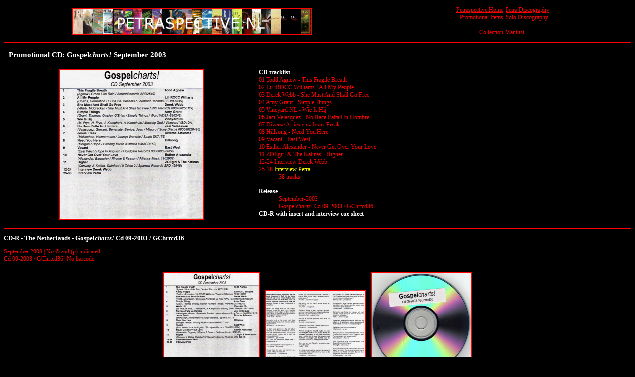

--- FILE ---
content_type: text/html
request_url: https://petraspective.nl/2003gospelcharts-september.html
body_size: 1044
content:
<html>

<head>
<title>Petraspective - Promotional Items: GOSPELCHARTS SEPTEMBER 2003</title>
<link rel="stylesheet" type="text/css" href="stylesheets/petra.css">
</head>

<table border="0" cellpadding="0" cellspacing="5" width="100%" height="50">
<tr><td width="60%"><center><img src="banner.jpg"></center></td>

<td width="20%" align="right" valign="top">
<a href="index.html">Petraspective Home</a>
<br><a href="index-promo.html">Promotional Items</a>
<br><br><a href="collection.html">Collection</td>
<td width="20%" align="left" valign="top">
<a href="index-petra.html">Petra Discography</a>
<br><a href="index-solo.html">Solo Discography</a>
<br><br><a href="wantlist.html">Wantlist</td>
</tr>

</table>

<hr color="#ff0000">

<table cellspacing=10 border=0 cellpadding=0 width="100%" align="center">

<tr><td valign="top" colspan=2><h1>Promotional CD: Gospel<i>charts!</i> September 2003</h1></td></tr>

<tr><td width="40%" valign="top"><center><img src="images/2003gospelcharts-september.jpg" title="Gospelcharts! September 2003"></center></td>

<TD WIDTH="60%" VALIGN="TOP" ROWSPAN=2>
<dl><dt><b><font color="#ffffff">CD tracklist</font></b></dt>
<dt>01 Todd Agnew - This Fragile Breath</dt>
<dt>02 Lil iROCC Williams - All My People</dt>
<dt>03 Derek Webb - She Must And Shall Go Free</dt>
<dt>04 Amy Grant - Simple Things</dt>
<dt>05 Vineyard NL - Wie Is Hij</dt>
<dt>06 Jaci Velasquez - No Hace Falta Un Hombre</dt>
<dt>07 Diverse Artiesten - Jesus Freak</dt>
<dt>08 Hillsong - Need You Here</dt>
<dt>09 Vacant - East West</dt>
<dt>10 Esther Alexander - Never Get Over Your Love</dt>
<dt>11 ZOEgirl &amp; The Katinas - Higher</dt>
<dt>12-24 Interview Derek Webb</dt>
<dt>25-38 <font color="#ffff00">Interview Petra</font></dt>
<dd>38 tracks</dd>
<dt>&nbsp;</dt>
<dt><b><font color="#ffffff">Release</font></b></dt>
<dd>September-2003</dd>
<dd>Gospel<i>charts!</i> Cd 09-2003 / GChrtcd36</dd>
<dt><b><font color="#ffffff">CD-R with insert and interview cue sheet</font></b></dt></dl></td></tr></table>

<hr color="#ff0000">

<table width="100%" border=0 cellpadding=5>

<h2><a name="cd"></a>CD-R - The Netherlands - Gospel<i>charts!</i> Cd 09-2003 / GChrtcd36</h2>

<p>September 2003 | No &copy; and (p) indicated
<br>Cd 09-2003 / GChrtcd36 | No barcode</p>

<tr><td width="100%" valign="top"><center><a href="images/large/l-2003gospelcharts-september-insert.jpg" target="_blank"><img src="images/2003gospelcharts-september-insert.jpg" title="Gospelcharts! September 2003 - CD - Insert"></a>
&nbsp;&nbsp;<a href="images/large/l-2003gospelcharts-september-cuesheet.jpg" target="_blank"><img src="images/2003gospelcharts-september-cuesheet.jpg" title="Gospelcharts! September 2003 - CD - Cue Sheet"></a>
&nbsp;&nbsp;<a href="images/large/l-2003gospelcharts-september-disc.jpg" target="_blank"><img src="images/2003gospelcharts-september-disc.jpg" title="Gospelcharts! September 2003 - CD - Disc"></a></center></td></tr>

</table>

</body>
</html>